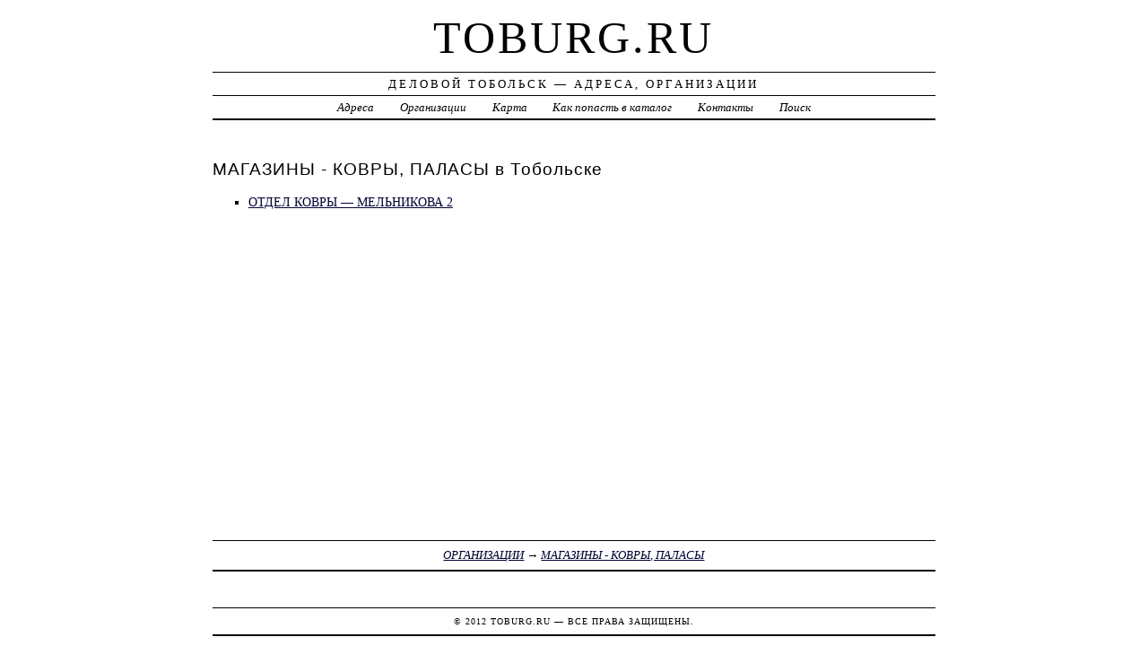

--- FILE ---
content_type: text/html; charset=UTF-8
request_url: https://toburg.ru/firm/magazinyi_-_kovryi_palasyi/
body_size: 2657
content:
<!DOCTYPE html>
<html>
    <head>
        <title>МАГАЗИНЫ - КОВРЫ, ПАЛАСЫ в Тобольске - Деловой Тобольск</title>
        <meta http-equiv="Content-language" content="ru" />
        <meta http-equiv="content-type" content="text/html; charset=UTF-8" />
        <meta name=viewport content="width=device-width, initial-scale=1" />
        <link rel="stylesheet" type="text/css" media="screen,projection" href="/style.css" title="veryplaintxt" />
        <meta name="robots" content="index,follow,noodp,noydir" />
        <meta name="description" content="МАГАЗИНЫ - КОВРЫ, ПАЛАСЫ, Организации" />
        <meta name="keywords" content="МАГАЗИНЫ - КОВРЫ, ПАЛАСЫ в Тобольске" />
        <link href="//toburg.ru/favicon.ico" type="image/x-icon" rel="shortcut icon" />
    </head>

    <body class="y2011 m08 d25 h07 single s-y2011 s-m08 s-d19 s-h04">

        <div id="wrapper">

            <div id="header">
                <h1 id="blog-title"><a href="//toburg.ru/" title="toburg.ru">toburg.ru</a></h1>
                <div id="blog-description">Деловой Тобольск &mdash; Адреса, Организации</div>
            </div><!-- #header -->

            <div id="globalnav">
                <ul id="menu">
                    <li class="page_item">
                        <a href="/addr/" title="Адреса в Тобольске">Адреса</a>
                    </li>
                    <li class="page_item">
                        <a href="/firm/" title="Организации в Тобольске">Организации</a>
                    </li>
                    <li class="page_item">
                        <a href="/map/" title="Карта в Тобольске">Карта</a>
                    </li>
                    <li class="page_item">
                        <a href="/add/" title="Добавить организацию в каталог">Как попасть в каталог</a>
                    </li>
                    <li class="page_item">
                        <a href="/info/" title="Обратная связь">Контакты</a>
                    </li>
                    <li class="page_item">
                        <a href="#" onclick="$(this).next().toggle('fast',function(){$(this).find('INPUT[type=text]').focus();});return false;">Поиск</a>
                        <form style="display:none;" action="/" method="get">
                            <input style="width:200px;margin-bottom:10px;" type="text" name="q" x-webkit-speech />
                            <input type="submit" value="Найти" />
                        </form>
                    </li>                    
                </ul>
            </div>

            <div id="container">
                <div id="content" class="hfeed">
                    <div>
                        <h2 class="entry-title">МАГАЗИНЫ - КОВРЫ, ПАЛАСЫ в Тобольске</h2>
                        <div class="entry-content">
                            <ul><li><a href="/addr/m/melnikova/2/kovryi/">ОТДЕЛ КОВРЫ &mdash;  МЕЛЬНИКОВА 2</a></li></ul>
                        </div>

                        <div class="entry-meta">
                            <a href="/firm/">ОРГАНИЗАЦИИ</a> →
<a href="/firm/magazinyi_-_kovryi_palasyi/">МАГАЗИНЫ - КОВРЫ, ПАЛАСЫ</a>

                        </div>
                    </div>

                    <div id="nav-below" class="navigation">
                        <script type="text/javascript">
<!--
var _acic={dataProvider:10};(function(){var e=document.createElement("script");e.type="text/javascript";e.async=true;e.src="https://www.acint.net/aci.js";var t=document.getElementsByTagName("script")[0];t.parentNode.insertBefore(e,t)})()
//-->
</script>
                    </div>

                </div>
            </div>
            <div id="footer">
                <span id="copyright">&copy; 2012 <a href="//toburg.ru/">toburg.ru</a> &mdash; Все права защищены.</span>
            </div>
        </div>
        <noindex>
        <script type="text/javascript" src="/jquery.js"></script>
        <script type="text/javascript" src="/jquery.form.js"></script>
        <script type="text/javascript" src="/script.js"></script>
            <center>
                
<!--LiveInternet counter--><script type="text/javascript"><!--
document.write("<a href='http://www.liveinternet.ru/click' "+
"target=_blank><img src='//counter.yadro.ru/hit?t44.1;r"+
escape(document.referrer)+((typeof(screen)=="undefined")?"":
";s"+screen.width+"*"+screen.height+"*"+(screen.colorDepth?
screen.colorDepth:screen.pixelDepth))+";u"+escape(document.URL)+
";"+Math.random()+
"' alt='' title='LiveInternet' "+
"border='0' width='31' height='31'><\/a>")
//--></script><!--/LiveInternet-->

                
<!-- Rating@Mail.ru counter -->
<script type="text/javascript">//<![CDATA[
var a='',js=10;try{a+=';r='+escape(document.referrer);}catch(e){}try{a+=';j='+navigator.javaEnabled();js=11;}catch(e){}
try{s=screen;a+=';s='+s.width+'*'+s.height;a+=';d='+(s.colorDepth?s.colorDepth:s.pixelDepth);js=12;}catch(e){}
try{if(typeof((new Array).push('t'))==="number")js=13;}catch(e){}
try{document.write('<a href="//top.mail.ru/jump?from=2213510">'+
'<img src="//d6.cc.b1.a2.top.mail.ru/counter?id=2213510;t=69;js='+js+a+';rand='+Math.random()+
'" alt="Рейтинг@Mail.ru" style="border:0;" height="31" width="38" \/><\/a>');}catch(e){}//]]></script>
<noscript><p><a href="//top.mail.ru/jump?from=2213510">
<img src="//d6.cc.b1.a2.top.mail.ru/counter?js=na;id=2213510;t=69" 
style="border:0;" height="31" width="38" alt="Рейтинг@Mail.ru" /></a></p></noscript>
<!-- //Rating@Mail.ru counter -->
<!-- begin of Top100 code -->

<script id="top100Counter" type="text/javascript" src="//counter.rambler.ru/top100.jcn?2734397"></script>
<noscript>
<a href="//top100.rambler.ru/navi/2734397/">
<img src="//counter.rambler.ru/top100.cnt?2734397" alt="Rambler's Top100" border="0" />
</a>

</noscript>
<!-- end of Top100 code -->


<!-- Начало кода счетчика UralWeb -->
<script language="JavaScript" type="text/javascript">
<!--
  uralweb_d=document;
  uralweb_a='';
  uralweb_a+='&r='+escape(uralweb_d.referrer);
  uralweb_js=10;
//-->
</script>
<script language="JavaScript1.1" type="text/javascript">
<!--
  uralweb_a+='&j='+navigator.javaEnabled();
  uralweb_js=11;
//-->
</script>
<script language="JavaScript1.2" type="text/javascript">
<!--
  uralweb_s=screen;
  uralweb_a+='&s='+uralweb_s.width+'*'+uralweb_s.height;
  uralweb_a+='&d='+(uralweb_s.colorDepth?uralweb_s.colorDepth:uralweb_s.pixelDepth);
  uralweb_js=12;
//-->
</script>
<script language="JavaScript1.3" type="text/javascript">
<!--
  uralweb_js=13;
//-->
</script>
<script language="JavaScript" type="text/javascript">
<!--
uralweb_d.write('<a href="//www.uralweb.ru/rating/go/toburg">'+
'<img border="0" src="//hc.uralweb.ru/hc/toburg?js='+
uralweb_js+'&rand='+Math.random()+uralweb_a+
'" width="88" height="31" alt="Рейтинг UralWeb" /><'+'/a>');
//-->
</script>

<noscript>
<a href="//www.uralweb.ru/rating/go/toburg">
<img border="0" src="//hc.uralweb.ru/hc/toburg?js=0" width="88" height="31" alt="Рейтинг UralWeb" /></a>
</noscript>
<!-- конец кода счетчика UralWeb -->

            </center>
        </noindex>
    </body>
</html>
